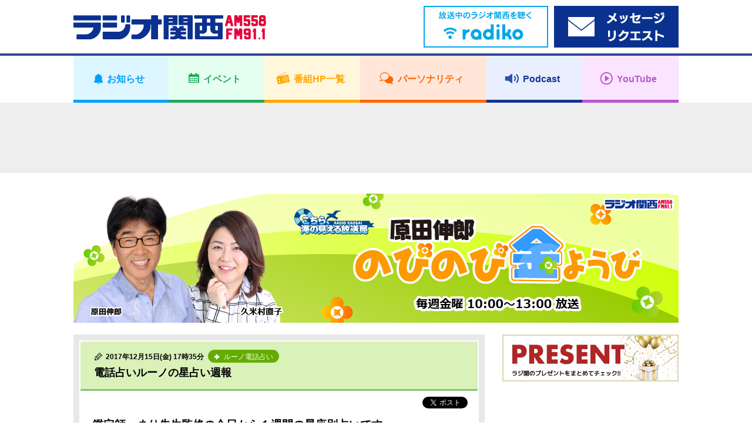

--- FILE ---
content_type: text/html; charset=UTF-8
request_url: https://jocr.jp/nobi/20171214173543/
body_size: 9562
content:
<!DOCTYPE html>
<html lang="ja">
    <head>
        <!-- Google tag (gtag.js) -->
<script async src="https://www.googletagmanager.com/gtag/js?id=G-V04W7K9R6Y"></script>
<script>
window.dataLayer = window.dataLayer || [];
function gtag(){dataLayer.push(arguments);}
gtag('js', new Date());

gtag('config', 'G-V04W7K9R6Y');
</script>
        <meta charset="utf-8">
        <meta name="viewport" content="width=device-width,user-scalable=yes,initial-scale=1">

        
        
		<!-- All in One SEO 4.1.10 -->
		<title>電話占いルーノの星占い週報 | ラジオ関西 AM558 FM91.1</title>
		<meta name="description" content="鑑定師 まり先生監修の今日から１週間の星座別占いです。 今日はランキング形式で発表します！ １１位 魚座" />
		<meta name="robots" content="max-image-preview:large" />
		<meta name="keywords" content="ラジオ関西,原田伸郎 のびのび金ようび" />
		<link rel="canonical" href="https://jocr.jp/nobi/20171214173543/" />
		<meta property="og:locale" content="ja_JP" />
		<meta property="og:site_name" content="ラジオ関西 JOCR 558KHz" />
		<meta property="og:type" content="article" />
		<meta property="og:title" content="電話占いルーノの星占い週報 | ラジオ関西 AM558 FM91.1" />
		<meta property="og:description" content="鑑定師 まり先生監修の今日から１週間の星座別占いです。 今日はランキング形式で発表します！ １１位 魚座" />
		<meta property="og:url" content="https://jocr.jp/nobi/20171214173543/" />
		<meta property="og:image" content="https://jocr.jp/wp/wp-content/uploads/2020/08/jocrlogo.jpg" />
		<meta property="og:image:secure_url" content="https://jocr.jp/wp/wp-content/uploads/2020/08/jocrlogo.jpg" />
		<meta property="og:image:width" content="1600" />
		<meta property="og:image:height" content="900" />
		<meta property="article:published_time" content="2017-12-15T08:35:42+00:00" />
		<meta property="article:modified_time" content="2017-12-14T08:43:28+00:00" />
		<meta name="twitter:card" content="summary_large_image" />
		<meta name="twitter:site" content="@Radio_Kansai_PR" />
		<meta name="twitter:title" content="電話占いルーノの星占い週報 | ラジオ関西 AM558 FM91.1" />
		<meta name="twitter:description" content="鑑定師 まり先生監修の今日から１週間の星座別占いです。 今日はランキング形式で発表します！ １１位 魚座" />
		<meta name="twitter:image" content="https://jocr.jp/wp/wp-content/uploads/2020/08/jocrlogo.jpg" />
		<script type="application/ld+json" class="aioseo-schema">
			{"@context":"https:\/\/schema.org","@graph":[{"@type":"WebSite","@id":"https:\/\/jocr.jp\/#website","url":"https:\/\/jocr.jp\/","name":"\u30e9\u30b8\u30aa\u95a2\u897f AM558 FM91.1","description":"\u6d77\u306e\u898b\u3048\u308b\u653e\u9001\u5c40\u3000\u30e9\u30b8\u30aa\u95a2\u897f\u306e\u30db\u30fc\u30e0\u30da\u30fc\u30b8","inLanguage":"ja","publisher":{"@id":"https:\/\/jocr.jp\/#organization"}},{"@type":"Organization","@id":"https:\/\/jocr.jp\/#organization","name":"\u30e9\u30b8\u30aa\u95a2\u897f JOCR 558KHz","url":"https:\/\/jocr.jp\/","sameAs":["https:\/\/twitter.com\/Radio_Kansai_PR"]},{"@type":"BreadcrumbList","@id":"https:\/\/jocr.jp\/nobi\/20171214173543\/#breadcrumblist","itemListElement":[{"@type":"ListItem","@id":"https:\/\/jocr.jp\/#listItem","position":1,"item":{"@type":"WebPage","@id":"https:\/\/jocr.jp\/","name":"\u30db\u30fc\u30e0","description":"\u6d77\u306e\u898b\u3048\u308b\u653e\u9001\u5c40 \u30e9\u30b8\u30aa\u95a2\u897f\u306e\u30db\u30fc\u30e0\u30da\u30fc\u30b8","url":"https:\/\/jocr.jp\/"},"nextItem":"https:\/\/jocr.jp\/nobi\/20171214173543\/#listItem"},{"@type":"ListItem","@id":"https:\/\/jocr.jp\/nobi\/20171214173543\/#listItem","position":2,"item":{"@type":"WebPage","@id":"https:\/\/jocr.jp\/nobi\/20171214173543\/","name":"\u96fb\u8a71\u5360\u3044\u30eb\u30fc\u30ce\u306e\u661f\u5360\u3044\u9031\u5831","description":"\u9451\u5b9a\u5e2b \u307e\u308a\u5148\u751f\u76e3\u4fee\u306e\u4eca\u65e5\u304b\u3089\uff11\u9031\u9593\u306e\u661f\u5ea7\u5225\u5360\u3044\u3067\u3059\u3002 \u4eca\u65e5\u306f\u30e9\u30f3\u30ad\u30f3\u30b0\u5f62\u5f0f\u3067\u767a\u8868\u3057\u307e\u3059\uff01 \uff11\uff11\u4f4d \u9b5a\u5ea7","url":"https:\/\/jocr.jp\/nobi\/20171214173543\/"},"previousItem":"https:\/\/jocr.jp\/#listItem"}]},{"@type":"Person","@id":"https:\/\/jocr.jp\/author\/akazawa\/#author","url":"https:\/\/jocr.jp\/author\/akazawa\/","name":"\u8d64\u6fa4\u5236\u4f5c\u4e8b\u52d9\u6240","image":{"@type":"ImageObject","@id":"https:\/\/jocr.jp\/nobi\/20171214173543\/#authorImage","url":"https:\/\/secure.gravatar.com\/avatar\/b76b0dc493151882854f8ead8f301c29?s=96&d=mm&r=g","width":96,"height":96,"caption":"\u8d64\u6fa4\u5236\u4f5c\u4e8b\u52d9\u6240"}},{"@type":"WebPage","@id":"https:\/\/jocr.jp\/nobi\/20171214173543\/#webpage","url":"https:\/\/jocr.jp\/nobi\/20171214173543\/","name":"\u96fb\u8a71\u5360\u3044\u30eb\u30fc\u30ce\u306e\u661f\u5360\u3044\u9031\u5831 | \u30e9\u30b8\u30aa\u95a2\u897f AM558 FM91.1","description":"\u9451\u5b9a\u5e2b \u307e\u308a\u5148\u751f\u76e3\u4fee\u306e\u4eca\u65e5\u304b\u3089\uff11\u9031\u9593\u306e\u661f\u5ea7\u5225\u5360\u3044\u3067\u3059\u3002 \u4eca\u65e5\u306f\u30e9\u30f3\u30ad\u30f3\u30b0\u5f62\u5f0f\u3067\u767a\u8868\u3057\u307e\u3059\uff01 \uff11\uff11\u4f4d \u9b5a\u5ea7","inLanguage":"ja","isPartOf":{"@id":"https:\/\/jocr.jp\/#website"},"breadcrumb":{"@id":"https:\/\/jocr.jp\/nobi\/20171214173543\/#breadcrumblist"},"author":"https:\/\/jocr.jp\/author\/akazawa\/#author","creator":"https:\/\/jocr.jp\/author\/akazawa\/#author","datePublished":"2017-12-15T08:35:42+09:00","dateModified":"2017-12-14T08:43:28+09:00"}]}
		</script>
		<!-- All in One SEO -->

<link rel='stylesheet' id='wp-block-library-css'  href='https://jocr.jp/wp/wp-includes/css/dist/block-library/style.min.css' type='text/css' media='all' />
<style id='global-styles-inline-css' type='text/css'>
body{--wp--preset--color--black: #000000;--wp--preset--color--cyan-bluish-gray: #abb8c3;--wp--preset--color--white: #ffffff;--wp--preset--color--pale-pink: #f78da7;--wp--preset--color--vivid-red: #cf2e2e;--wp--preset--color--luminous-vivid-orange: #ff6900;--wp--preset--color--luminous-vivid-amber: #fcb900;--wp--preset--color--light-green-cyan: #7bdcb5;--wp--preset--color--vivid-green-cyan: #00d084;--wp--preset--color--pale-cyan-blue: #8ed1fc;--wp--preset--color--vivid-cyan-blue: #0693e3;--wp--preset--color--vivid-purple: #9b51e0;--wp--preset--gradient--vivid-cyan-blue-to-vivid-purple: linear-gradient(135deg,rgba(6,147,227,1) 0%,rgb(155,81,224) 100%);--wp--preset--gradient--light-green-cyan-to-vivid-green-cyan: linear-gradient(135deg,rgb(122,220,180) 0%,rgb(0,208,130) 100%);--wp--preset--gradient--luminous-vivid-amber-to-luminous-vivid-orange: linear-gradient(135deg,rgba(252,185,0,1) 0%,rgba(255,105,0,1) 100%);--wp--preset--gradient--luminous-vivid-orange-to-vivid-red: linear-gradient(135deg,rgba(255,105,0,1) 0%,rgb(207,46,46) 100%);--wp--preset--gradient--very-light-gray-to-cyan-bluish-gray: linear-gradient(135deg,rgb(238,238,238) 0%,rgb(169,184,195) 100%);--wp--preset--gradient--cool-to-warm-spectrum: linear-gradient(135deg,rgb(74,234,220) 0%,rgb(151,120,209) 20%,rgb(207,42,186) 40%,rgb(238,44,130) 60%,rgb(251,105,98) 80%,rgb(254,248,76) 100%);--wp--preset--gradient--blush-light-purple: linear-gradient(135deg,rgb(255,206,236) 0%,rgb(152,150,240) 100%);--wp--preset--gradient--blush-bordeaux: linear-gradient(135deg,rgb(254,205,165) 0%,rgb(254,45,45) 50%,rgb(107,0,62) 100%);--wp--preset--gradient--luminous-dusk: linear-gradient(135deg,rgb(255,203,112) 0%,rgb(199,81,192) 50%,rgb(65,88,208) 100%);--wp--preset--gradient--pale-ocean: linear-gradient(135deg,rgb(255,245,203) 0%,rgb(182,227,212) 50%,rgb(51,167,181) 100%);--wp--preset--gradient--electric-grass: linear-gradient(135deg,rgb(202,248,128) 0%,rgb(113,206,126) 100%);--wp--preset--gradient--midnight: linear-gradient(135deg,rgb(2,3,129) 0%,rgb(40,116,252) 100%);--wp--preset--duotone--dark-grayscale: url('#wp-duotone-dark-grayscale');--wp--preset--duotone--grayscale: url('#wp-duotone-grayscale');--wp--preset--duotone--purple-yellow: url('#wp-duotone-purple-yellow');--wp--preset--duotone--blue-red: url('#wp-duotone-blue-red');--wp--preset--duotone--midnight: url('#wp-duotone-midnight');--wp--preset--duotone--magenta-yellow: url('#wp-duotone-magenta-yellow');--wp--preset--duotone--purple-green: url('#wp-duotone-purple-green');--wp--preset--duotone--blue-orange: url('#wp-duotone-blue-orange');--wp--preset--font-size--small: 13px;--wp--preset--font-size--medium: 20px;--wp--preset--font-size--large: 36px;--wp--preset--font-size--x-large: 42px;}.has-black-color{color: var(--wp--preset--color--black) !important;}.has-cyan-bluish-gray-color{color: var(--wp--preset--color--cyan-bluish-gray) !important;}.has-white-color{color: var(--wp--preset--color--white) !important;}.has-pale-pink-color{color: var(--wp--preset--color--pale-pink) !important;}.has-vivid-red-color{color: var(--wp--preset--color--vivid-red) !important;}.has-luminous-vivid-orange-color{color: var(--wp--preset--color--luminous-vivid-orange) !important;}.has-luminous-vivid-amber-color{color: var(--wp--preset--color--luminous-vivid-amber) !important;}.has-light-green-cyan-color{color: var(--wp--preset--color--light-green-cyan) !important;}.has-vivid-green-cyan-color{color: var(--wp--preset--color--vivid-green-cyan) !important;}.has-pale-cyan-blue-color{color: var(--wp--preset--color--pale-cyan-blue) !important;}.has-vivid-cyan-blue-color{color: var(--wp--preset--color--vivid-cyan-blue) !important;}.has-vivid-purple-color{color: var(--wp--preset--color--vivid-purple) !important;}.has-black-background-color{background-color: var(--wp--preset--color--black) !important;}.has-cyan-bluish-gray-background-color{background-color: var(--wp--preset--color--cyan-bluish-gray) !important;}.has-white-background-color{background-color: var(--wp--preset--color--white) !important;}.has-pale-pink-background-color{background-color: var(--wp--preset--color--pale-pink) !important;}.has-vivid-red-background-color{background-color: var(--wp--preset--color--vivid-red) !important;}.has-luminous-vivid-orange-background-color{background-color: var(--wp--preset--color--luminous-vivid-orange) !important;}.has-luminous-vivid-amber-background-color{background-color: var(--wp--preset--color--luminous-vivid-amber) !important;}.has-light-green-cyan-background-color{background-color: var(--wp--preset--color--light-green-cyan) !important;}.has-vivid-green-cyan-background-color{background-color: var(--wp--preset--color--vivid-green-cyan) !important;}.has-pale-cyan-blue-background-color{background-color: var(--wp--preset--color--pale-cyan-blue) !important;}.has-vivid-cyan-blue-background-color{background-color: var(--wp--preset--color--vivid-cyan-blue) !important;}.has-vivid-purple-background-color{background-color: var(--wp--preset--color--vivid-purple) !important;}.has-black-border-color{border-color: var(--wp--preset--color--black) !important;}.has-cyan-bluish-gray-border-color{border-color: var(--wp--preset--color--cyan-bluish-gray) !important;}.has-white-border-color{border-color: var(--wp--preset--color--white) !important;}.has-pale-pink-border-color{border-color: var(--wp--preset--color--pale-pink) !important;}.has-vivid-red-border-color{border-color: var(--wp--preset--color--vivid-red) !important;}.has-luminous-vivid-orange-border-color{border-color: var(--wp--preset--color--luminous-vivid-orange) !important;}.has-luminous-vivid-amber-border-color{border-color: var(--wp--preset--color--luminous-vivid-amber) !important;}.has-light-green-cyan-border-color{border-color: var(--wp--preset--color--light-green-cyan) !important;}.has-vivid-green-cyan-border-color{border-color: var(--wp--preset--color--vivid-green-cyan) !important;}.has-pale-cyan-blue-border-color{border-color: var(--wp--preset--color--pale-cyan-blue) !important;}.has-vivid-cyan-blue-border-color{border-color: var(--wp--preset--color--vivid-cyan-blue) !important;}.has-vivid-purple-border-color{border-color: var(--wp--preset--color--vivid-purple) !important;}.has-vivid-cyan-blue-to-vivid-purple-gradient-background{background: var(--wp--preset--gradient--vivid-cyan-blue-to-vivid-purple) !important;}.has-light-green-cyan-to-vivid-green-cyan-gradient-background{background: var(--wp--preset--gradient--light-green-cyan-to-vivid-green-cyan) !important;}.has-luminous-vivid-amber-to-luminous-vivid-orange-gradient-background{background: var(--wp--preset--gradient--luminous-vivid-amber-to-luminous-vivid-orange) !important;}.has-luminous-vivid-orange-to-vivid-red-gradient-background{background: var(--wp--preset--gradient--luminous-vivid-orange-to-vivid-red) !important;}.has-very-light-gray-to-cyan-bluish-gray-gradient-background{background: var(--wp--preset--gradient--very-light-gray-to-cyan-bluish-gray) !important;}.has-cool-to-warm-spectrum-gradient-background{background: var(--wp--preset--gradient--cool-to-warm-spectrum) !important;}.has-blush-light-purple-gradient-background{background: var(--wp--preset--gradient--blush-light-purple) !important;}.has-blush-bordeaux-gradient-background{background: var(--wp--preset--gradient--blush-bordeaux) !important;}.has-luminous-dusk-gradient-background{background: var(--wp--preset--gradient--luminous-dusk) !important;}.has-pale-ocean-gradient-background{background: var(--wp--preset--gradient--pale-ocean) !important;}.has-electric-grass-gradient-background{background: var(--wp--preset--gradient--electric-grass) !important;}.has-midnight-gradient-background{background: var(--wp--preset--gradient--midnight) !important;}.has-small-font-size{font-size: var(--wp--preset--font-size--small) !important;}.has-medium-font-size{font-size: var(--wp--preset--font-size--medium) !important;}.has-large-font-size{font-size: var(--wp--preset--font-size--large) !important;}.has-x-large-font-size{font-size: var(--wp--preset--font-size--x-large) !important;}
</style>
<link rel="https://api.w.org/" href="https://jocr.jp/wp-json/" /><link rel="EditURI" type="application/rsd+xml" title="RSD" href="https://jocr.jp/wp/xmlrpc.php?rsd" />
<link rel="wlwmanifest" type="application/wlwmanifest+xml" href="https://jocr.jp/wp/wp-includes/wlwmanifest.xml" /> 
<link rel='shortlink' href='https://jocr.jp/?p=22191' />
<link rel="alternate" type="application/json+oembed" href="https://jocr.jp/wp-json/oembed/1.0/embed?url=https%3A%2F%2Fjocr.jp%2Fnobi%2F20171214173543%2F" />
<link rel="alternate" type="text/xml+oembed" href="https://jocr.jp/wp-json/oembed/1.0/embed?url=https%3A%2F%2Fjocr.jp%2Fnobi%2F20171214173543%2F&#038;format=xml" />
        <meta property="og:image" content="https://jocr.jp/wp/wp-content/uploads/2020/12/nobi_header.jpg">

        <meta name="format-detection" content="telephone=no">
        <meta name="popin:image" content="https://jocr.jp/wp/wp-content/uploads/2019/04/nobi_default.jpg">
        <link rel="shortcut icon" href="https://jocr.jp/wp/wp-content/themes/jocr2017-2/image/common/favicon.ico">
        <link rel="apple-touch-icon" href="https://jocr.jp/wp/wp-content/themes/jocr2017-2/image/common/apple-touch-icon.png"/>
        <link rel="stylesheet" href="https://jocr.jp/wp/wp-content/themes/jocr2017-2/css/normalize.css?1768877817">
        <link rel="stylesheet" href="https://jocr.jp/wp/wp-content/themes/jocr2017-2/css/base.css?1768877817">
        <link rel="stylesheet" href="https://jocr.jp/wp/wp-content/themes/jocr2017-2/css/style.css?1768877817">
        <link rel="stylesheet" href="https://jocr.jp/wp/wp-content/themes/jocr2017-2/css/print.css?1768877817">
        <link rel="stylesheet" href="https://jocr.jp/wp/wp-content/themes/jocr2017-2/slick/slick.css?1768877817">
        <link rel="stylesheet" href="https://jocr.jp/wp/wp-content/themes/jocr2017-2/easyselectbox/easyselectbox.css?1768877817">
        <link rel="stylesheet" href="https://jocr.jp/wp/wp-content/themes/jocr2017-2/jscrollpane/jquery.jscrollpane.css?1768877817">
        <link rel="stylesheet" href="https://jocr.jp/wp/wp-content/themes/jocr2017-2/colorbox/colorbox.css?1768877817">

        <noscript>
        <link rel="stylesheet" href="https://jocr.jp/wp/wp-content/themes/jocr2017-2/noscript.css?1768877817">
        </noscript>

        <script src="https://jocr.jp/wp/wp-content/themes/jocr2017-2/js/jquery-1.11.1.min.js?1768877817"></script>
        <script src="https://jocr.jp/wp/wp-content/themes/jocr2017-2/js/jquery.easing-1.3.pack.js?1768877817"></script>
        <script src="https://jocr.jp/wp/wp-content/themes/jocr2017-2/js/modernizr_customize.js?1768877817"></script>
        <script src="https://jocr.jp/wp/wp-content/themes/jocr2017-2/js/mobile-detect.min.js?1768877817"></script>
        <script src="https://jocr.jp/wp/wp-content/themes/jocr2017-2/js/viewport.js?1768877817"></script>
        <script src="https://jocr.jp/wp/wp-content/themes/jocr2017-2/js/jquery.heightLine.js?1768877817"></script>
        <script src="https://jocr.jp/wp/wp-content/themes/jocr2017-2/slick/slick_custom.js?1768877817"></script>
        <script src="https://jocr.jp/wp/wp-content/themes/jocr2017-2/easyselectbox/easyselectbox.min.js?1768877817"></script>
        <script src="https://jocr.jp/wp/wp-content/themes/jocr2017-2/jscrollpane/jquery.jscrollpane.min.js?1768877817"></script>
        <script src="https://jocr.jp/wp/wp-content/themes/jocr2017-2/jscrollpane/jquery.mousewheel.js?1768877817"></script>
        <script src="https://jocr.jp/wp/wp-content/themes/jocr2017-2/colorbox/jquery.colorbox-min.js?1768877817"></script>
        <script src="https://jocr.jp/wp/wp-content/themes/jocr2017-2/js/common.js?1768877817"></script>
                        <script type="text/javascript">
        (function() {
        var pa = document.createElement('script'); pa.type = 'text/javascript'; pa.charset = "utf-8"; pa.async = true;
        pa.src = window.location.protocol + "//api.popin.cc/searchbox/jocr.js";
        var s = document.getElementsByTagName('script')[0]; s.parentNode.insertBefore(pa, s);
        })(); 
        </script>
    </head><body data-rsssl=1 id="blog_individual" class="blog_contents blog_individual_article blog_skins_green nobi">
        <div id="container">
        <header>
    <div class="header">
        <div class="header_inner">

            <div class="header_front clearfix">
                <div class="content_inner">
                    <h1 class="logo"><a href="https://jocr.jp"><img src="https://jocr.jp/wp/wp-content/themes/jocr2017-2/image/common/logo_jocr.png" alt="CRKラジオ関西"></a></h1>
                </div>

                <button type="button" id="gnavi_btn"><span>メニュー</span></button>

            </div>

            <div class="gnavi">
                <!-- gnavi -->
                <nav>
                    <ul class="gnavi_inner">
                        <li class="gnavi_01"><a href="/info/"><span>お知らせ</span></a></li>
                        <li class="gnavi_02"><a href="/event/"><span>イベント</span></a></li>
                        <li class="gnavi_03"><a href="/program/"><span>番組HP一覧</span></a></li>
                        <li class="gnavi_04"><a href="/personality/"><span>パーソナリティ</span></a></li>
                        <li class="gnavi_05"><a href="https://podcast.jocr.jp/"><span>Podcast</span></a></li>
                        <li class="gnavi_06"><a href="https://www.youtube.com/@radiokansai-jocr" target="_blank"><span>YouTube</span></a></li>
                    </ul>
                </nav>
                <!-- /gnavi -->
            </div>

            <div class="header_radiko">
                <div class="content_inner">
                    <ul class="header_radiko_list">
                                                    <li class="radiko_live"><a href="http://radiko.jp/#CRK" target="_blank"><span class="bnr_radiko_live"><img src="/wp/wp-content/themes/jocr2017-2/image/bnr/header/bnr_radiko_live.png" alt="radiko.jp　いますぐラジオ関西を聴く"></span></a></li>
                                                <li class="radiko_timeshift"><a href="https://reg34.smp.ne.jp/regist/is?SMPFORM=lhqj-mdpglh-5368497490a963c926444aeac5601f3d" target="_blank"><span class="bnr_radiko_timeshift"><img src="/wp/wp-content/themes/jocr2017-2/image/bnr/header/bnr_mailform.png" alt=""></span></a></li>
                    </ul>
                </div>
            </div>
                                             <div id="header_ad">
                    <div class="content_inner">
                        <script async src="//pagead2.googlesyndication.com/pagead/js/adsbygoogle.js"></script>
                        <!-- 【Responsive】Other_header_banner -->
                        <ins class="adsbygoogle header_ad_ins"
                             style="display:inline-block"
                             data-ad-client="ca-pub-6644653412742570"
                             data-ad-slot="7871587842">
                             </ins>
                        <script>
                        (adsbygoogle = window.adsbygoogle || []).push({});
                        </script>
                    </div>
                </div>
                                     </div>
    </div>
</header>
<!--=== /header ===-->        <!--=== wrapper ===-->
        <div class="contents_wrapper">
            <div class="content_inner">
                                <h2 class="cmn_title blog_individual_title"><a href="https://jocr.jp/nobi/"  class="trans"><img src="https://jocr.jp/wp/wp-content/uploads/2020/12/nobi_header.jpg" alt="原田伸郎 のびのび金ようび"></a></h2>
                                <div id="contents_main">
                    <main>
                        <!--=== Blog ===-->
                        <div class="blog_section">
                            <ul class="blog_article_list">
                                <li>
                                                                                                                        <article>
                                                <div class="blog_article_pane">
                                                    <div class="blog_article">
                                                        <header>
                                                            <div class="blog_article_title">
                                                                                                                                <span class="blog_article_time">2017年12月15日(金) 17時35分</span>
                                                                                                                                                                                                <a href="https://jocr.jp/nobi/?corner=telluranai" class="blog_btn_category"><span><b>ルーノ電話占い</b></span></a>
                                                                                                                                <h4>電話占いルーノの星占い週報</h4>
                                                            </div>
                                                        </header>
                                                        <ul class="blog_article_sns">
                                                            <li class="fb-share-button" data-href="https://jocr.jp/nobi/20171214173543/" data-layout="button_count"></li>
                                                            <li><a href="https://twitter.com/share" class="twitter-share-button" data-url="https://jocr.jp/nobi/20171214173543/" data-text="電話占いルーノの星占い週報" data-hashtags="ラジ関,radiko">Tweet</a></li>
                                                        </ul>
                                                        <div class="blog_article_body clearfix">
                                                            <p><span style="font-size: 14pt"><strong>鑑定師　まり先生監修の今日から１週間の星座別占いです。</strong></span></p>
<p><span style="font-size: 14pt"><strong>今日はランキング形式で発表します！</strong></span></p>
<p><strong><span style="font-size: 18pt;background-color: #ccffcc">１１位　魚座　</span>　<span><br />
 </span><span style="font-size: 14pt">忙しさなどからすれ違いが起きやすいとき。<br />
 穏やかなゆとりをもって、パートナーに優しい言葉をかけてあげて。<br />
 ラッキーアロマはイランイラン</span></strong></p>
<p><strong><span style="font-size: 18pt;background-color: #ccffcc">１０位　山羊座 </span>　<span><br />
 </span><span style="font-size: 14pt">気持ちに迷いがでてきそう。誘いよりも自分の体調を気遣ってあげましょう。<br />
 ラッキーアロマはレモン</span></strong></p>
<p><strong><span style="font-size: 18pt;background-color: #ccffcc">９位　射手座</span>　<span><br />
 </span><span style="font-size: 14pt">仕事に集中して周囲や家族への愛情を後回しにしそう。<br />
 助け合う気持ちをもって今ある生活を感謝してに受け止めて。<br />
ラッキーアロマはネロリ</span></strong></p>
<p><strong><span style="font-size: 18pt;background-color: #ccffff">８位　乙女座</span>　<span><br />
 </span><span style="font-size: 14pt">追い込まれても乗り越えられそう！<br />
感情的にならないで人には親切にしてあげましょう。<br />
 ラッキーアロマはローズウッド</span></strong></p>
<p><strong><span style="background-color: #ccffff;font-size: 18pt">７位　獅子座</span>　<span><br />
 </span><span style="font-size: 14pt">進展のでないことはいったん感情を整理しましょう！<br />
トラブルには巻き込まれないように、<br />
 内に秘めた想いを温めて。ラッキーアロマはラベンダー</span></strong></p>
<p><strong><span style="background-color: #ccffff;font-size: 18pt">６位　天秤座　</span><span><br />
 </span><span style="font-size: 14pt">タイミングガ味方してくれそう！<br />
諦めかけてしまったことがあるなら粘り強く別の方法がないか<br />
 探してみましょう。ラッキーアロマはブチグレン</span></strong></p>
<p><strong></strong></p>
<p><strong><span style="font-size: 18pt;background-color: #ffff99">５位　牡羊座</span><span><br />
 </span><span style="font-size: 14pt">現状突破のヒントは努力を続けること！<br />
ときには趣味で息抜きを取り入れて。<br />
 ラッキーアロマはローズ</span></strong></p>
<p><strong><span style="background-color: #ffff99;font-size: 18pt">４位　蟹座</span>　　<span><br />
 </span><span style="font-size: 14pt">気が進まないことにはまだ答えをださないで。<br />
パートナーと意気を合わせましょう！<br />
 ラッキーアロマはヒノキ</span></strong></p>
<p><strong><span style="font-size: 18pt;background-color: #ff99cc">３位　牡牛座</span>　<span><br />
 </span><span style="font-size: 14pt">日常の小さなことに幸せの種が見つかりそう！<br />
焦らないで今後の計画をしっかりと立てて。<br />
 ラッキーアロマはユーカリ</span></strong></p>
<p><strong><span style="background-color: #ff99cc"><span style="font-size: 18pt;background-color: #ff99cc">２位　水瓶座</span> </span><span><br />
 </span><span style="font-size: 14pt;background-color: #ffffff">自信ある態度が困難も乗り越えさせてくれます！臨機応変な対応を心掛けて。<br />
 ラッキーアロマはオレンジ</span></strong></p>
<p><strong>それでは今週の１２位と１位を発表します！！！</strong></p>
<p><strong><span style="background-color: #99ccff;font-size: 18pt">１２位は　蠍座</span>　　<span><br />
 </span><span style="font-size: 14pt">突然のハプニングに気をつけて！<br />
 落ち込むことがあっても周囲や家族に思いやりをもって接してあげて。<br />
ラッキーアロマはミント</span></strong></p>
<p><span style="background-color: #ffffff;color: #ff00ff;font-size: 18pt"><strong>それでは１位の発表です。</strong></span></p>
<p><strong><span style="font-size: 18pt;background-color: #ff99cc;color: #ff0000">１位は双子座！</span><span><br />
 </span><span style="font-size: 14pt">結論がまとまらないことは静止して。<br />
調和を保つことが信頼を強めます。<br />
 ラッキーアロマはローズマリー！</span></strong></p>
<p>&nbsp;</p>
<p><span style="font-size: 14pt">あなたの運勢はいかがでしたか？<br />
 もっとくわしいことが知りたいあなた<br />
「電話占いルーノ」ではHPで詳しい占いを行っています。<br />
 ルーノには、さまざまなお悩みに対応できる鑑定師が揃っています！</span></p>
<p><span style="font-size: 14pt"><strong>「自分自身のことを知りたい方は四柱推命やカラーセラピー、<br />
 　相手の気持ちを知りたい方はタロットや霊視がオススメです。</strong></span></p>
<p><strong></strong><span style="font-size: 14pt"><strong><span style="color: #ff0000">ぜひHPをご覧くださいね、「電話占いルーノ」で検索。</span></strong></span><br />
<span style="font-size: 14pt"><strong><span style="color: #ff0000">アドレスは<a href="http://lu-no.com">http://lu-no.com</a>です。</span></strong></span></p>
<p><strong></strong></p>
                                                                                                                        <div style="text-align: center;">
                                                                <br /><br />
                                                                <script async src="//pagead2.googlesyndication.com/pagead/js/adsbygoogle.js"></script>
                                                                <ins class="adsbygoogle" style="display:inline-block;width:300px;height:250px" data-ad-client="ca-pub-6644653412742570" data-ad-slot="9208720248"></ins>
                                                                <script>(adsbygoogle = window.adsbygoogle || []).push({});</script>
                                                                <script async src="//pagead2.googlesyndication.com/pagead/js/adsbygoogle.js"></script>
                                                                <ins class="adsbygoogle" style="display:inline-block;width:300px;height:250px" data-ad-client="ca-pub-6644653412742570" data-ad-slot="4638919841"></ins>
                                                                <script>(adsbygoogle = window.adsbygoogle || []).push({});</script>
                                                            </div>
                                                                                                                    </div>
                                                    </div>
                                                </div>

                                                <div class="blog_article_nav">
                                                    <ul>
                                                                                                                    <li class="prev"><a href="https://jocr.jp/nobi/20171215140004/" rel="prev">はじまったよ！今日ものびのび</a></li>
                                                                                                                <li class="current"><span>電話占いルーノの星占い週報</span></li>
                                                                                                                    <li class="next"><a href="https://jocr.jp/nobi/20171214174332/" rel="next">おいしいプレゼント☆食べごろナナファーム</a></li>
                                                                                                            </ul>
                                                </div>
                                            </article>
                                                                                                            </li>
                            </ul>
                        </div>
                        <!--=== /Blog ===-->
                    </main>
                </div>
                <div id="contents_sub">
<aside>
<div class="side_banner_area">
<ul class="side_banner_list">
<li><a href="https://jocr.jp/present/"><img src="https://jocr.jp/wp/wp-content/uploads/2022/03/present_bnr.jpg" alt="ラジオ関西プレゼント情報"></a></li>
<li class="side_adsbygoogle other_rside1_banner"><script async src="//pagead2.googlesyndication.com/pagead/js/adsbygoogle.js"></script><!-- 【Responsive】Other_rside1_banner --><ins class="adsbygoogle other_rside1_banner_ins" style="display: inline-block;" data-ad-client="ca-pub-6644653412742570" data-ad-slot="1825054244"></ins><script>(adsbygoogle = window.adsbygoogle || []).push({});</script></li>
<li id="twitter"><a class="twitter-timeline" data-lang="ja" data-width="300" data-height="500" data-dnt="true" href="https://twitter.com/nobinobifriday?ref_src=twsrc%5Etfw">Tweets by nobinobifriday</a> <script async src="https://platform.twitter.com/widgets.js" charset="utf-8"></script></li>
<li class="side_navi">
<h4 class="acd_opener_sp">コーナー</h4>
<div class="side_navi_detail acd_ricrac_sp"><ul class="cmn_side_navi_list"><li><a href="https://jocr.jp/nobi/?corner=%e3%81%ae%e3%81%b6%e3%82%8a%e3%82%93%e3%81%ae%e3%82%b9%e3%83%9d%e3%83%bc%e3%83%84%e5%a4%a7%e5%a5%bd%e3%81%8d">のぶりんのスポーツ大好き</a></li><li><a href="https://jocr.jp/nobi/?corner=%e3%81%ae%e3%81%b3%e3%81%ae%e3%81%b3%e3%83%a9%e3%82%b0%e3%83%93%e3%83%bc%e9%83%a8">のびのびラグビー部</a></li><li><a href="https://jocr.jp/nobi/?corner=%e3%81%ae%e3%81%b6%e3%82%8a%e3%82%93%e3%81%ae%e3%82%ae%e3%82%bf%e3%83%bc%e3%81%a7%e6%ad%8c%e3%81%8a%e3%81%86%ef%bc%81">のぶりんのギターで歌おう！</a></li><li><a href="https://jocr.jp/nobi/?corner=%e3%83%97%e3%83%ac%e3%82%bc%e3%83%b3%e3%83%88%ef%bc%81">プレゼント！</a></li><li><a href="https://jocr.jp/nobi/?corner=ichibanshibori">知っとお？一番搾り神戸づくり</a></li><li><a href="https://jocr.jp/nobi/?corner=nobicli">のびのびクリニック</a></li><li><a href="https://jocr.jp/nobi/?corner=koho">こちらのびのび広報室</a></li><li><a href="https://jocr.jp/nobi/?corner=numberquiz">のびのびのびり～ぬ数字クイズ</a></li><li><a href="https://jocr.jp/nobi/?corner=telluranai">ルーノ電話占い</a></li><li><a href="https://jocr.jp/nobi/?corner=nanafarm">食べごろナナファーム</a></li><li><a href="https://jocr.jp/nobi/?corner=sogo">総合</a></li></ul></div>
</li>
<li class="side_navi">
    <h4>検索</h4>
    <div class="side_navi_detail">
        <form role="search" method="get" action="https://jocr.jp/nobi/">
        <div class="searchform">
            <input type="text" name="keyword" class="formfield" size="10" maxlength="60" accesskey="4">
            <input type="submit" value="検索" class="formbutton">
        </div>
    </form>
    </div>
    </li>
<li class="side_navi"><h4 class="acd_opener pm_white">月別アーカイブ</h4>

<div class="side_navi_detail acd_ricrac">

<ul class="cmn_side_navi_list">

<li><a href="https://jocr.jp//nobi/?archives=202403">2024年03月</a></li>

<li><a href="https://jocr.jp//nobi/?archives=202402">2024年02月</a></li>

<li><a href="https://jocr.jp//nobi/?archives=202401">2024年01月</a></li>

<li><a href="https://jocr.jp//nobi/?archives=202312">2023年12月</a></li>

<li><a href="https://jocr.jp//nobi/?archives=202311">2023年11月</a></li>

<li><a href="https://jocr.jp//nobi/?archives=202310">2023年10月</a></li>

<li><a href="https://jocr.jp//nobi/?archives=202309">2023年09月</a></li>

<li><a href="https://jocr.jp//nobi/?archives=202308">2023年08月</a></li>

<li><a href="https://jocr.jp//nobi/?archives=202307">2023年07月</a></li>

<li><a href="https://jocr.jp//nobi/?archives=202306">2023年06月</a></li>

<li><a href="https://jocr.jp//nobi/?archives=202305">2023年05月</a></li>

<li><a href="https://jocr.jp//nobi/?archives=202304">2023年04月</a></li>

<li><a href="https://jocr.jp//nobi/?archives=202303">2023年03月</a></li>

<li><a href="https://jocr.jp//nobi/?archives=202302">2023年02月</a></li>

<li><a href="https://jocr.jp//nobi/?archives=202301">2023年01月</a></li>

<li><a href="https://jocr.jp//nobi/?archives=202212">2022年12月</a></li>

<li><a href="https://jocr.jp//nobi/?archives=202211">2022年11月</a></li>

<li><a href="https://jocr.jp//nobi/?archives=202210">2022年10月</a></li>

<li><a href="https://jocr.jp//nobi/?archives=202209">2022年09月</a></li>

<li><a href="https://jocr.jp//nobi/?archives=202208">2022年08月</a></li>

<li><a href="https://jocr.jp//nobi/?archives=202207">2022年07月</a></li>

<li><a href="https://jocr.jp//nobi/?archives=202206">2022年06月</a></li>

<li><a href="https://jocr.jp//nobi/?archives=202205">2022年05月</a></li>

<li><a href="https://jocr.jp//nobi/?archives=202204">2022年04月</a></li>

<li><a href="https://jocr.jp//nobi/?archives=202203">2022年03月</a></li>

<li><a href="https://jocr.jp//nobi/?archives=202202">2022年02月</a></li>

<li><a href="https://jocr.jp//nobi/?archives=202201">2022年01月</a></li>

<li><a href="https://jocr.jp//nobi/?archives=202112">2021年12月</a></li>

<li><a href="https://jocr.jp//nobi/?archives=202111">2021年11月</a></li>

<li><a href="https://jocr.jp//nobi/?archives=202110">2021年10月</a></li>

<li><a href="https://jocr.jp//nobi/?archives=202109">2021年09月</a></li>

<li><a href="https://jocr.jp//nobi/?archives=202108">2021年08月</a></li>

<li><a href="https://jocr.jp//nobi/?archives=202107">2021年07月</a></li>

<li><a href="https://jocr.jp//nobi/?archives=202106">2021年06月</a></li>

<li><a href="https://jocr.jp//nobi/?archives=202105">2021年05月</a></li>

<li><a href="https://jocr.jp//nobi/?archives=202104">2021年04月</a></li>

<li><a href="https://jocr.jp//nobi/?archives=202103">2021年03月</a></li>

<li><a href="https://jocr.jp//nobi/?archives=202102">2021年02月</a></li>

<li><a href="https://jocr.jp//nobi/?archives=202101">2021年01月</a></li>

<li><a href="https://jocr.jp//nobi/?archives=202012">2020年12月</a></li>

<li><a href="https://jocr.jp//nobi/?archives=202011">2020年11月</a></li>

<li><a href="https://jocr.jp//nobi/?archives=202010">2020年10月</a></li>

<li><a href="https://jocr.jp//nobi/?archives=202009">2020年09月</a></li>

<li><a href="https://jocr.jp//nobi/?archives=202008">2020年08月</a></li>

<li><a href="https://jocr.jp//nobi/?archives=202007">2020年07月</a></li>

<li><a href="https://jocr.jp//nobi/?archives=202006">2020年06月</a></li>

<li><a href="https://jocr.jp//nobi/?archives=202005">2020年05月</a></li>

<li><a href="https://jocr.jp//nobi/?archives=202004">2020年04月</a></li>

<li><a href="https://jocr.jp//nobi/?archives=202003">2020年03月</a></li>

<li><a href="https://jocr.jp//nobi/?archives=202002">2020年02月</a></li>

<li><a href="https://jocr.jp//nobi/?archives=202001">2020年01月</a></li>

<li><a href="https://jocr.jp//nobi/?archives=201912">2019年12月</a></li>

<li><a href="https://jocr.jp//nobi/?archives=201911">2019年11月</a></li>

<li><a href="https://jocr.jp//nobi/?archives=201910">2019年10月</a></li>

<li><a href="https://jocr.jp//nobi/?archives=201909">2019年09月</a></li>

<li><a href="https://jocr.jp//nobi/?archives=201908">2019年08月</a></li>

<li><a href="https://jocr.jp//nobi/?archives=201907">2019年07月</a></li>

<li><a href="https://jocr.jp//nobi/?archives=201906">2019年06月</a></li>

<li><a href="https://jocr.jp//nobi/?archives=201905">2019年05月</a></li>

<li><a href="https://jocr.jp//nobi/?archives=201904">2019年04月</a></li>

<li><a href="https://jocr.jp//nobi/?archives=201903">2019年03月</a></li>

<li><a href="https://jocr.jp//nobi/?archives=201902">2019年02月</a></li>

<li><a href="https://jocr.jp//nobi/?archives=201901">2019年01月</a></li>

<li><a href="https://jocr.jp//nobi/?archives=201812">2018年12月</a></li>

<li><a href="https://jocr.jp//nobi/?archives=201811">2018年11月</a></li>

<li><a href="https://jocr.jp//nobi/?archives=201810">2018年10月</a></li>

<li><a href="https://jocr.jp//nobi/?archives=201809">2018年09月</a></li>

<li><a href="https://jocr.jp//nobi/?archives=201808">2018年08月</a></li>

<li><a href="https://jocr.jp//nobi/?archives=201807">2018年07月</a></li>

<li><a href="https://jocr.jp//nobi/?archives=201806">2018年06月</a></li>

<li><a href="https://jocr.jp//nobi/?archives=201805">2018年05月</a></li>

<li><a href="https://jocr.jp//nobi/?archives=201804">2018年04月</a></li>

<li><a href="https://jocr.jp//nobi/?archives=201803">2018年03月</a></li>

<li><a href="https://jocr.jp//nobi/?archives=201802">2018年02月</a></li>

<li><a href="https://jocr.jp//nobi/?archives=201801">2018年01月</a></li>

<li><a href="https://jocr.jp//nobi/?archives=201712">2017年12月</a></li>

<li><a href="https://jocr.jp//nobi/?archives=201711">2017年11月</a></li>

<li><a href="https://jocr.jp//nobi/?archives=201710">2017年10月</a></li>

<li><a href="https://jocr.jp//nobi/?archives=201709">2017年09月</a></li>

<li><a href="https://jocr.jp//nobi/?archives=201708">2017年08月</a></li>

<li><a href="https://jocr.jp//nobi/?archives=201707">2017年07月</a></li>

<li><a href="https://jocr.jp//nobi/?archives=201706">2017年06月</a></li>

<li><a href="https://jocr.jp//nobi/?archives=201705">2017年05月</a></li>

<li><a href="https://jocr.jp//nobi/?archives=201704">2017年04月</a></li>

<li><a href="https://jocr.jp//nobi/?archives=201703">2017年03月</a></li>

</ul></div></li>
<li class="side_adsbygoogle other_rside2_banner"><script async src="//pagead2.googlesyndication.com/pagead/js/adsbygoogle.js"></script><!-- 【Responsive】Other_rside2_banner --><ins class="adsbygoogle other_rside2_banner_ins" style="display: inline-block;" data-ad-client="ca-pub-6644653412742570" data-ad-slot="4778520647"></ins><script>(adsbygoogle = window.adsbygoogle || []).push({});</script></li>
<li class="side_navi">
<h4 class="acd_opener_sp">パーソナリティ</h4>
<div class="side_navi_detail acd_ricrac_sp">
<ul class="side_navi_personality_list">
<li><img src="https://jocr.jp/wp/wp-content/uploads/2022/07/harada_noburo.jpg" alt=""><strong>原田伸郎</strong></li>
<li><img src="https://jocr.jp/wp/wp-content/uploads/2019/03/kumemura_naoko.jpg" alt=""><strong>久米村直子</strong></li>
</ul>
</div>
</li>
<li class="side_navi">
<h4 class="acd_opener_sp">リンク</h4>
<div class="side_navi_detail acd_ricrac_sp">
<ul class="cmn_side_navi_list">
<li><a href="https://ja-jp.facebook.com/nanafarmsuma" target="_blank"><img class="alignnone size-full wp-image-195" src="https://jocr.jp/images/bnr/bnr_nanafarmsuma.jpg" alt="ひょうご産直市場ナナ・ファーム須磨" width="200" height="50" /></a></li>
</ul>
</div>
</li>
<li class="side_navi">
            <ul class="cmn_side_navi_rsslist">
                <li><a href="https://jocr.jp/feed/?post_type=nobi">RSS2.0</a></li>
                <li><a href="https://jocr.jp/feed/atom/?post_type=nobi">ATOM</a></li>
            </ul>
            </li>
</ul>
</div>
</aside>
</div>                <div id="pageBottom"><a href="#container">Page top</a></div>
            </div>
            <!--=== footer ===-->
<footer>
    <div id="footer">

        <div class="footer_snsbutton">
            <div class="content_inner">

                <ul class="footer_snsbutton_list">
                    <li class="twitter"><a href="https://twitter.com/Radio_Kansai_PR" target="_blank"><span class="icon_tw"><img src="https://jocr.jp/wp/wp-content/themes/jocr2017-2/image/common/icon_tw.png" alt="Twitter"></span><span>Twitter</span></a></li>
                    <li class="instagram"><a href="https://www.instagram.com/radio_kansai558911/" target="_blank"><span class="icon_ig"><img src="https://jocr.jp/wp/wp-content/themes/jocr2017-2/image/common/icon_ig.png" alt="Instagram"></span><span>Instagram</span></a></li>
                </ul>

            </div>
        </div>

        <div class="footer_nav">
            <div class="content_inner">

                <ul class="footer_nav_link cmn_unlist">
                    <li><a href="/company/">会社概要</a></li>
                    <li><a href="/company/privacy/">プライバシーポリシー</a></li>
                    <li><a href="/banshin/">放送番組審議会</a></li>
                    <li><a href="/company/kouenmeigi/">後援名義申請について</a></li>
                    <li><a href="/kinkyu-jishin/" target="_blank">緊急地震速報</a></li>
                    <li><a href="/mailmagazine/">メールマガジン</a></li>
                    <li><a href="https://reg34.smp.ne.jp/regist/is?SMPFORM=lhqj-lakamf-3e2c13523735df04b3cc888c43067115" target="_blank">ご意見・お問い合わせ</a></li>
                </ul>

            </div>
        </div>

        <div class="footer_coution">
            <div class="content_inner">
                <p class="footer_coution">ラジオ関西のホームページに掲載されている画像等、全内容の無断転載、加工をお断りいたします。</p>
            </div>
        </div>

    </div>
</footer>
<!--=== /footer ===-->


</div>
<!--=== /wrapper ===-->

</div>

<!-- SNS button -->

<script>!function (d, s, id) {
        var js, fjs = d.getElementsByTagName(s)[0], p = /^http:/.test(d.location) ? 'http' : 'https';
        if (!d.getElementById(id)) {
            js = d.createElement(s);
            js.id = id;
            js.src = p + '://platform.twitter.com/widgets.js';
            fjs.parentNode.insertBefore(js, fjs);
        }
    }(document, 'script', 'twitter-wjs');</script>

<div id="fb-root"></div><script>(function (d, s, id) {
        var js, fjs = d.getElementsByTagName(s)[0];
        if (d.getElementById(id))
            return;
        js = d.createElement(s);
        js.id = id;
        js.src = "//connect.facebook.net/ja_JP/sdk.js#xfbml=1&version=v2.3";
        fjs.parentNode.insertBefore(js, fjs);
    }(document, 'script', 'facebook-jssdk'));</script>

<!-- SNS button end -->
</body>
</html>


--- FILE ---
content_type: text/html; charset=utf-8
request_url: https://www.google.com/recaptcha/api2/aframe
body_size: 266
content:
<!DOCTYPE HTML><html><head><meta http-equiv="content-type" content="text/html; charset=UTF-8"></head><body><script nonce="5kmoEBTVaQHw5aJ5-EHohw">/** Anti-fraud and anti-abuse applications only. See google.com/recaptcha */ try{var clients={'sodar':'https://pagead2.googlesyndication.com/pagead/sodar?'};window.addEventListener("message",function(a){try{if(a.source===window.parent){var b=JSON.parse(a.data);var c=clients[b['id']];if(c){var d=document.createElement('img');d.src=c+b['params']+'&rc='+(localStorage.getItem("rc::a")?sessionStorage.getItem("rc::b"):"");window.document.body.appendChild(d);sessionStorage.setItem("rc::e",parseInt(sessionStorage.getItem("rc::e")||0)+1);localStorage.setItem("rc::h",'1768877828497');}}}catch(b){}});window.parent.postMessage("_grecaptcha_ready", "*");}catch(b){}</script></body></html>